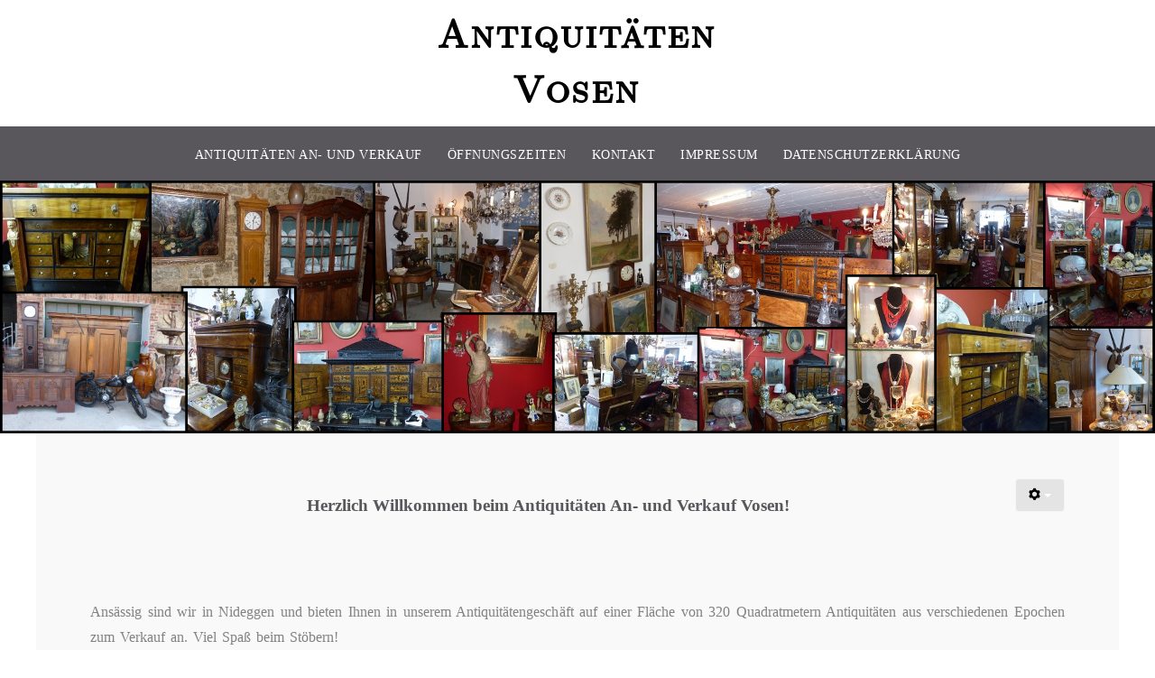

--- FILE ---
content_type: text/html; charset=utf-8
request_url: https://antik-ankauf-vosen.de/index.php
body_size: 10401
content:

 





<!DOCTYPE html>
<html xmlns="http://www.w3.org/1999/xhtml" xml:lang="de-de" lang="de-de" >
<head>
<base href="https://antik-ankauf-vosen.de/index.php" />
	<meta http-equiv="content-type" content="text/html; charset=utf-8" />
	<meta name="keywords" content="Antiquitäten, Antiquitätengeschäft, Antiquitätenhandel, Antiquitätenhändler, Antiquitätenankauf, Antiquitätenverkauf, Antiquitäten Ankauf, Antiquitäten Verkauf, Antikgeschäft, Antikhandel, Antik, Antikhändler, Antikankauf, Antikverkauf, Antik Ankauf, Antik Verkauf, Antik Händler, Militaria, Ankauf Meissen, Ankauf Silberobjekt, Ankauf Ölgemälde, Ankauf Porzellanfigur, Nachlass, Ankauf Nachlass, Ankauf Nachlaß, Nachlaß, Antiquitäten Nideggen, Antik Ankauf Nideggen, Erftstadt, Bonn, Köln, Aachen, Düren, Bergheim, Brühl, Hürth, Frechen, Bergisch Gladbach, Bad Honnef, Euskirchen, Nideggen, Bad Münstereifel, Bad Neuenahr, Grafschaft, Heinsberg, Kerpen, Leverkusen, Siegburg, Zülpich" />
	<meta name="author" content="Super User" />
	<meta name="description" content="Für unser Antiquitätengeschäft sind wir immer auf der Suche nach verschiedenen Antiquitäten. Auch kaufen wir komplette Nachlässe an und oder führen die dazugehörigen Haushaltsauflösungen für Sie durch. Wir besichtigen Ihre Antiquitäten vor Ort und bieten Ihnen einen sofortigen Ankauf vor Ort. Wir beantworten Ihre Anfrage zügig, kompetent und seriös." />
	<meta name="generator" content="Joomla! - Open Source Content Management" />
	<title>Antiquitäten An- und Verkauf</title>
	<link href="https://antik-ankauf-vosen.de/index.php/component/search/?id=2&amp;Itemid=102&amp;format=opensearch" rel="search" title="Suchen Antiquitäten An- und Verkauf Vosen" type="application/opensearchdescription+xml" />
	<link href="/templates/joomlage0100-one/favicon.ico" rel="shortcut icon" type="image/vnd.microsoft.icon" />
	<script type="application/json" class="joomla-script-options new">{"csrf.token":"2ce0dd8a790f062034cfb4b334903217","system.paths":{"root":"","base":""}}</script>
	<script src="/media/jui/js/jquery.min.js?44c4535681370a30d9feaf5dd9f326eb" type="text/javascript"></script>
	<script src="/media/jui/js/jquery-noconflict.js?44c4535681370a30d9feaf5dd9f326eb" type="text/javascript"></script>
	<script src="/media/jui/js/jquery-migrate.min.js?44c4535681370a30d9feaf5dd9f326eb" type="text/javascript"></script>
	<script src="/media/system/js/caption.js?44c4535681370a30d9feaf5dd9f326eb" type="text/javascript"></script>
	<script src="/media/jui/js/bootstrap.min.js?44c4535681370a30d9feaf5dd9f326eb" type="text/javascript"></script>
	<script src="/media/system/js/mootools-core.js?44c4535681370a30d9feaf5dd9f326eb" type="text/javascript"></script>
	<script src="/media/system/js/core.js?44c4535681370a30d9feaf5dd9f326eb" type="text/javascript"></script>
	<script src="/media/system/js/mootools-more.js?44c4535681370a30d9feaf5dd9f326eb" type="text/javascript"></script>
	<!--[if lt IE 9]><script src="/media/system/js/html5fallback.js?44c4535681370a30d9feaf5dd9f326eb" type="text/javascript"></script><![endif]-->
	<script type="text/javascript">
jQuery(window).on('load',  function() {
				new JCaption('img.caption');
			});
	</script>

   

<link rel="stylesheet" href="/templates/system/css/system.css" type="text/css" />
<link rel="stylesheet" href="/templates/joomlage0100-one/css/reset.css" type="text/css" />
<link rel="stylesheet" href="/templates/joomlage0100-one/css/typo.css" type="text/css" />
<link rel="stylesheet" href="/templates/joomlage0100-one/css/bootstrap.css" type="text/css" />
<link rel="stylesheet" href="/templates/joomlage0100-one/css/font-awesome.css" type="text/css" />
<link rel="stylesheet" href="/templates/joomlage0100-one/css/animate.css" type="text/css" />
<link rel="stylesheet" href="/templates/joomlage0100-one/css/nexus.css" type="text/css" />


<!-- Font weight required for Headings and Titles -->
<link href='http://fonts.googleapis.com/css?family=Oswald:400,300,700' rel='stylesheet' type='text/css'>

<meta name="viewport" content="width=device-width, initial-scale=1, maximum-scale=1"/>
<link rel="stylesheet" href="/templates/joomlage0100-one/css/responsive.css" type="text/css" />

<link rel="stylesheet" type="text/css" href="http://fonts.googleapis.com/css?family=Oswald:300,400" /> 

<style type="text/css">

/*-------------------------------------------------------------*/
/*---------------Start Global Parmameters Styling--------------*/
/*-------------------------------------------------------------*/

/*--Set Template Width--*/
.wrapper960 {width:1200px;}

@media only screen and (min-width: 960px) and (max-width: 1200px) {
.wrapper960 {width:960px;}
}

/*--Set Body Color--*/ 
body{background-color:#ffffff;}

/*--Set HTML Background Image--*/ 
html{background:none !important;}

/*--End Background Image--*/

/*--Body font size--*/
body{font-size: }

/* Fonts Selected */
body, input, button, select, textarea {font-family: }
h2{font-family: }
.module h3, .module_menu h3{font-family:; }
#hornav{font-family: }
.logo-text a{font-family:Oswald !important;}

/*-------------------------------------------------------------*/
/*----------------------Buttons Styling------------------------*/
/*-------------------------------------------------------------*/
/*--Styles Button Color--*/
.content_vote .btn, .btn.dropdown-toggle, .pager.pagenav a, .pager a, 
.btn-primary, span.content_vote input.btn, .btn,
.input-append .add-on, .input-prepend .add-on,
.btn.active, .btn:active, .btn:hover,.pagination ul,.readmore a.btn{background-color: #59575c; border-color: #59575c; }

#main span.content_vote input.btn{background-color: #59575c !important;}

/*buttons text, icons carets color styling*/
#main a.btn, #main a:hover.btn, button.btn, .pagenav, #main a.pagenav, #main a:hover.pagenav, #main ul.pager li.previous a, #main ul.pager li.next a, i, span.content_vote input.btn, .btn{color: #ffffff !important;}
.caret{border-top: 4px solid #ffffff !important;}
#main div#editor-xtd-buttons.btn-toolbar div.btn-toolbar a.btn,span.add-on{color: #ffffff !important; background-color: #59575c !important;}

.dropdown-menu li > a:hover,
.dropdown-menu li > a:focus,
.dropdown-submenu:hover > a {background-color: #59575c !important;}

/*--Print/Email Button Group Styling--*/
.btn-group a.btn, .btn-group > .btn, .btn-group > .dropdown-menu{background-color: #f5f5f5 !important; border-color: #f5f5f5 !important;}

/*--Print/Email Button Group icons,caret,text color styling--*/
div.btn-group a.btn i,div.btn-group ul.dropdown-menu li a i, #main div.btn-group ul.dropdown-menu li a, #main div.btn-group ul.dropdown-menu li a:hover{color: #59575c !important;}
div.btn-group a.btn span.caret{border-top: 4px solid #59575c !important;}
div.btn-group a.btn span.icon-cog{color: #59575c !important;}

/*-------------------------------------------------------------*/
/*--------------------End Buttons Styling----------------------*/
/*-------------------------------------------------------------*/

/*--Input Boxes Styling - background color and text color--*/
.form-search input, .form-search textarea, .form-search select, 
.form-search .help-inline, .form-search .uneditable-input, 
.form-search .input-prepend, .form-search .input-append, 
.form-inline input, .form-inline textarea, .form-inline select, 
.form-inline .help-inline, .form-inline .uneditable-input,  
.form-horizontal input, .form-horizontal textarea, 
.form-horizontal select, .form-horizontal .help-inline, 
.form-horizontal .uneditable-input, .form-horizontal .input-prepend, 
.form-horizontal .input-append
{background-color:#fafafa !important; color: #878787 !important;}


/*--Input Boxes Styling - Border Colors--*/
.form-search input, .form-search textarea, .form-search select, 
.form-search .help-inline, .form-search .uneditable-input, 
.form-search .input-prepend, .form-search .input-append, 
.form-inline input, .form-inline textarea, .form-inline select, 
.form-inline .help-inline, .form-inline .uneditable-input,  
.form-horizontal input, .form-horizontal textarea, 
.form-horizontal select, .form-horizontal .help-inline, 
.form-horizontal .uneditable-input, .form-horizontal .input-prepend, 
.form-horizontal .input-append
{border-color:#828282 !important; }


/*-------------------------------------------------------------*/
/*---------------End Global Parmameters Styling----------------*/
/*-------------------------------------------------------------*/



/*--Load script to convert hex color to rgba--*/ 

/*-------------------------------------------------------------*/
/*------------Start Header Block Parmameters Styling-----------*/
/*-------------------------------------------------------------*/
/*--Header Container background color and Opacity setting--*/

/*--Header container, logo/menu responsive container, container social mobile, Component User Login set color--*/
#container_header.jl_container, .login_moments, .slicknav_btn, #social{
    background-color: #59575c;
    background-color: rgba(89,87,92, 1 );
}

/*--Header Wrapper background color and Opacity setting, container social mobile set color--*/

#header.block_holder{
    background-color: #ffffff;
    background-color: rgba(255,255,255, 0 );
}

/*----------------Social Icons Color Styling -----------*/ 
	
	/*--Social Icons Color dark--*/ 
	#social ul li a{background-position: 0px -40px;}
	
/*--------------End Social Icons Styling --------------*/


/*---------------------Header Custom Module Styling------------------------*/ 

/*--header custom module text color-- */
#custom{color: #414141}

/*--header custom module links colors-- */
#custom a{color: #414141}
#custom a:hover{color: #414141}

/*--header custom module positioning-- */
#custom{top: 0px}
#custom{left: 0px}

/*--------------------End Header Custom Module Styling---------------------*/

/*-------------------------------------------------------------*/
/*------------End Header Block Parmameters Styling-------------*/
/*-------------------------------------------------------------*/


/*-----------------------------------------------------------------*/
/*--------------------------Start Logo Styling---------------------*/
/*-----------------------------------------------------------------*/
/*--Set Logo Image position and locate logo image file--*/ 
#logo{left:px}
#logo{top:px}



.logoimage a {background: url(/images/logo.png) no-repeat; z-index:1;}
/*--End Set Logo Image position and locate logo image file--*/ 

/*--Text Colors for Logo and Slogan--*/ 
h1.logo-text a {color: #2e2e2e }
p.site-slogan {color: #2e2e2e }
/*-----------------------------------------------------------------*/
/*------------------------End Logo Styling-------------------------*/
/*-----------------------------------------------------------------*/


/*-----------------------------------------------------------------*/
/*--------------------------Start Menu Styling---------------------*/
/*-----------------------------------------------------------------*/


/*--Hornav text color and hover color--*/
#hornav > ul > li > a {color:  }
#hornav > ul > li > a:hover {color: }


/*--Hornav dropdown background color, text color and hover color--*/
#hornav ul ul{background-color: }
#hornav ul ul li a:active, #hornav ul ul li a:focus, #hornav ul ul li a:hover{background-color: }

#hornav ul ul li a {color: }
#hornav ul ul li a:active, #hornav ul ul li a:focus, #hornav ul ul li a:hover {color: }


/*--Responsive Menu--*/
.slicknav_nav {background-color:#59575c !important;}
/*-----------------------------------------------------------------*/
/*--------------------------End Menu Styling-----------------------*/
/*-----------------------------------------------------------------*/

/*-----------------------------------------------------------------*/
/*-------------Start Slideshow Block Parmameters Styling-----------*/
/*-----------------------------------------------------------------*/
/*--Set Slideshow Module Block Container Image--*/


/*--Slideshow full or boxed--*/ 
/*--Set images to full width if fullwidth selected in parameters--*/ 
.ari-image-slider-wrapper{min-width: 100%;}
.ari-image-slider{max-height:500px !important;}
#container_slideshow.jl_container .wrapper960{width: 100%;}
.nivoSlider {border-radius: 0px 0px 0px 0px !important;}

/*--Slideshow Container background color and Opacity setting--*/

#container_slideshow.jl_container{
    background-color: #f4f5f7;
    background-color: rgba(244,245,247, 0 );
}


/*--Slideshow Navigation color and Opacity setting--*/

.nivo-controlNavHolder{
    background-color: #f9f9f9;
    background-color: rgba(249,249,249, 0.7 );
}

/*--Container padding--*/
#container_slideshow.jl_container{padding-top:0px}
#container_slideshow.jl_container{padding-bottom:0px}
/*-----------------------------------------------------------------*/
/*--------------End Slideshow Block Parmameters Styling------------*/
/*-----------------------------------------------------------------*/

/*-------------------------------------------------------------*/
/*--------Start Top Module Block Parmameters Styling--------*/
/*-------------------------------------------------------------*/
/*--Set Top Module Block Container Image--*/
/*--End Top Module Block Container Image--*/

/*--Top Module Block Color Styling--*/
/*--Container background color and Opacity setting--*/

#container_top_modules.jl_container{
    background-color: ;
    background-color: rgba(,,,  );
}

/*--Wrapper background color and Opacity setting--*/

#top_modules.block_holder{
    background-color: ;
    background-color: rgba(,,,  );
}

/*--Container Text Color--*/
#top_modules{color:#ffffff !important; }

/*--Container Link Color--*/
#top_modules a{color:#ffffff !important; }

/*--Container Link Hover Color--*/
#top_modules a:hover{color:#ffffff !important; }

/*--Container Module Head Color--*/
#top_modules .module h3, #top_modules .module_menu h3{background-color:#ffffff; }

/*--Container Module Head Color On/Off--*/
#top_modules .module h3, #top_modules .module_menu h3{background-color: transparent !important; }

/*--Container Module Head Text Color--*/
#top_modules .module h3, #top_modules .module_menu h3{color:#ffffff !important; }

/*--Container Menu Link Color--*/
#top_modules .module ul.menu li a, #top_modules .module_menu ul.menu li a{color:#949494 !important; }
#top_modules .module ul a, #top_modules .module_menu ul a{border-color:#949494 !important; }

/*--Container Menu Link Hover Color--*/
#top_modules .module ul.menu li a:hover, #top_modules .module_menu ul.menu li a:hover{color:#949494 !important; }
#top_modules .module ul a:hover, #top_modules .module_menu ul a:hover{border-color:#949494 !important; }


/*--Container padding--*/
#container_top_modules.jl_container{padding-top:0px}
#container_top_modules.jl_container{padding-bottom:0px}

/*--Module Head padding--*/
#top_modules .module h3, #top_modules .module_menu h3{padding-left:0px}
#top_modules .module h3, #top_modules .module_menu h3{padding-right:0px}

/*-------------------------------------------------------------*/
/*---------End top Module Block Parmameters Styling---------*/
/*-------------------------------------------------------------*/


/*-------------------------------------------------------------*/
/*--------Start Main Content Block Parmameters Styling--------*/
/*-------------------------------------------------------------*/
/*--Set Main Content Block Container Image--*/
/*--End Main Content Block Container Image--*/

/*--Main Container Block Color Styling--*/
/*--Container background color and Opacity setting--*/

#container_main.jl_container{
    background-color: #fcfcfc;
    background-color: rgba(252,252,252, 0 );
}

/*--Wrapper background color and Opacity setting--*/

#main.block_holder{
    background-color: #f9f9f9;
    background-color: rgba(249,249,249, 1 );
}

/*--Article Title Color--*/ 
#content_full h2, #content_full h2 a:link, #content_full h2 a:visited, #content_full .content_header, #content_full .articleHead, #content_remainder h2, #content_remainder h2 a:link, #content_remainder h2 a:visited, #content_remainder .content_header, #content_remainder .articleHead, .published, .hits, .create{color: #59575c !important;  }

/*--Container Text Color--*/
#main, ul.breadcrumb li span, .list-author, .result-category, .result-text, .result-created, legend, div#slide-contact.accordion div.accordion-group div.accordion-heading {color:#828282 !important; }

/*--Container Link Color--*/
#main a, .module ul.breadcrumb li a, .module_menu ul.breadcrumb li a{color:#445d94; }

/*--Container Link Hover Color--*/
#main a:hover{color:#445d94; }

/*--Container Module Head Color--*/
#main .module h3, #main .module_menu h3{border-color:#ffffff; }

/*--Container Module Head Color On/Off--*/

/*--Container Module Head Text Color--*/
.sidecol_block .module h3, .sidecol_block .module_menu h3, .contenttop .module h3, .contenttop .module_menu h3, .contentbottom .module h3, .contentbottom .module_menu h3{color:#525252 }

/*--Container Module Head Border Color--*/
.sidecol_block .module_header h3 {border-bottom:2px solid #525252 !important; }


/*--Container Menu Link Color--*/
#main .module ul.menu li a, #main .module_menu ul.menu li a{color:#525252 !important; }
#main .module ul a, #main .module_menu ul a{border-color:#525252 !important; }

/*--Container Menu Link Hover Color--*/
#main .module ul.menu li a:hover, #main .module_menu ul.menu li a:hover{color:#525252 !important; }
#main .module ul a:hover, #main .module_menu ul a:hover{border-color:#525252 !important; }
#main .module ul a:hover, #main .module_menu ul a:hover{color:#525252 !important; }

/*--Container padding--*/
#container_main.jl_container{padding-top:0px}
#container_main.jl_container{padding-bottom:0px}

/*--Module Head padding--*/
#main .module h3, #main .module_menu h3{padding-left:0px}
#main .module h3, #main .module_menu h3{padding-right:0px}

/*--Horizontal rule border color and tables border color--*/
hr, tr, td{border-color:#828282 !important; }

/*--Overrides Styling--*/
/*--component Login form--*/
.login_joomlage{border-color:#828282 !important; }


/*--Tags Styling - background color and text color--*/
ul.tags li a {background-color: #59575c !important;}
ul.tags li a{color: #ffffff !important;}
ul.tags li a:hover{color: #ffffff !important;}

/*-------------------------------------------------------------*/
/*---------End Main Content Block Parmameters Styling---------*/
/*-------------------------------------------------------------*/



/*-------------------------------------------------------------*/
/*--------Start Bottom Module Block Parmameters Styling--------*/
/*-------------------------------------------------------------*/
/*--Set Bottom Module Block Container Image--*/
/*--End Bottom Module Block Container Image--*/

/*--Bottom Module Block Color Styling--*/
/*--Container background color and Opacity setting--*/

#container_bottom_modules.jl_container{
    background-color: ;
    background-color: rgba(,,,  );
}

/*--Wrapper background color and Opacity setting--*/

#bottom_modules.block_holder{
    background-color: ;
    background-color: rgba(,,,  );
}

/*--Container Text Color--*/
#bottom_modules{color:#4f4f4f !important; }

/*--Container Link Color--*/
#bottom_modules a{color:#4f4f4f !important; }

/*--Container Link Hover Color--*/
#bottom_modules a:hover{color:#4f4f4f !important; }

/*--Container Module Head Color--*/
#bottom_modules .module h3, #bottom_modules .module_menu h3{border: 1px solid #4f4f4f; }

/*--Container Module Head Color On/Off--*/
#bottom_modules .module h3, #bottom_modules .module_menu h3{border-color: transparent !important; }

/*--Container Module Head Text Color--*/
#bottom_modules .module h3, #bottom_modules .module_menu h3{color:#4f4f4f; }

/*--Container Menu Link Color--*/
#bottom_modules .module ul.menu li a, #bottom_modules .module_menu ul.menu li a{color:#5e5e5e !important; }
#bottom_modules .module ul a, #bottom_modules .module_menu ul a{border-color:#5e5e5e !important; }

/*--Container Menu Link Hover Color--*/
#bottom_modules .module ul.menu li a:hover, #bottom_modules .module_menu ul.menu li a:hover{color:#5e5e5e !important;}
#bottom_modules .module ul a:hover, #bottom_modules .module_menu ul a:hover{border-color:#5e5e5e !important; }

/*--Container padding--*/
#container_bottom_modules.jl_container{padding-top:80px}
#container_bottom_modules.jl_container{padding-bottom:80px}

/*--Module Head padding--*/
#bottom_modules .module h3, #bottom_modules .module_menu h3{padding-left:0px}
#bottom_modules .module h3, #bottom_modules .module_menu h3{padding-right:0px}


/*-------------------------------------------------------------*/
/*---------End Bottom Module Block Parmameters Styling---------*/
/*-------------------------------------------------------------*/

/*-------------------------------------------------------------*/
/*--------Start base Module Block Parmameters Styling--------*/
/*-------------------------------------------------------------*/
/*--Set base Module Block Container Image--*/
/*--End base Module Block Container Image--*/

/*--base Module Block Color Styling--*/
/*--Container background color and Opacity setting--*/

#container_base.jl_container{
    background-color: ;
    background-color: rgba(,,,  );
}

/*--Wrapper background color and Opacity setting--*/

#base.block_holder{
    background-color: ;
    background-color: rgba(,,,  );
}

/*--Container Text Color--*/
#base{color:#ffffff !important;}

/*--Container Link Color--*/
#base a{color:#ffffff !important;}

/*--Container Link Hover Color--*/
#base a:hover{color:#ffffff !important; }

/*--Container Module Head Color--*/
#base .module h3, #base .module_menu h3{border-bottom: 1px dashed #ffffff; }

/*--Container Module Head Color On/Off--*/
#base .module h3, #base .module_menu h3{border-color: transparent !important; }

/*--Container Module Head Text Color--*/
#base .module h3, #base .module_menu h3{color:#ffffff; }

/*--Container Menu Link Color--*/
#base .module ul.menu li a, #base .module_menu ul.menu li a{color:#ffffff !important; }
#base .module ul a, #base .module_menu ul a{border-color:#ffffff !important; }

/*--Container Menu Link Hover Color--*/
#base .module ul.menu li a:hover, #base .module_menu ul.menu li a:hover{color:#ffffff !important;}
#base .module ul a:hover, #base .module_menu ul a:hover{border-color:#ffffff !important;}

/*--Container padding--*/
#container_base.jl_container{padding-top:0px}
#container_base.jl_container{padding-bottom:0px}

/*--Module Head padding--*/
#base .module h3, #base .module_menu h3{padding-left:0px}
#base .module h3, #base .module_menu h3{padding-right:0px}

/*-------------------------------------------------------------*/
/*---------End base Module Block Parmameters Styling---------*/
/*-------------------------------------------------------------*/


/*-----------------------------------------------------------------*/
/*--------Start Copright / Footer Block Parmameters Styling--------*/
/*-----------------------------------------------------------------*/

/*--Copright / Footer Block Color Styling--*/
/*--Container background color and Opacity setting--*/

#container_copyright_footermenu.jl_container{
    background-color: #504e53;
    background-color: rgba(80,78,83, 1 );
}

/*--Wrapper background color and Opacity setting--*/

#copyright-footermenu.block_holder{
    background-color: #000000;
    background-color: rgba(0,0,0, 0 );
}

/*--Container Text Color--*/
#copyright-footermenu{color:#ffffff !important; }

/*--Container Link Color--*/
#copyright-footermenu a{color:#ffffff !important; }

/*--Container Link Hover Color--*/
#copyright-footermenu a:hover{color:#ffffff !important; }

/*--Footer Menu Link Color--*/
#footermenu ul li a{color:#ffffff !important; }
#footermenu ul li a{border-color:#ffffff !important; }

/*--Footer Menu Link Hover Color--*/
#footermenu ul li a:hover{color:#ffffff !important;}
#footermenu ul li a:hover{border-color:#ffffff !important; }

/*--Container padding--*/
#container_copyright_footermenu.jl_container{padding-top:0px}
#container_copyright_footermenu.jl_container{padding-bottom:0px}
/*-----------------------------------------------------------------*/
/*--------End Copright / Footer Block Parmameters Styling--------*/
/*-----------------------------------------------------------------*/


/*------------------------------------------------------------------*/
/*----------Start Style Side Column and Content Layout Divs---------*/
/*------------------------------------------------------------------*/
/*--Get Side Column widths from Parameters--*/
#sidecol_a {width: 25% }
#sidecol_b {width: 25% }

/*--Check and see what modules are toggled on/off then take away columns width, margin and border values from overall width*/

/*Style Side Column A, Side Column B and Content Divs layout*/
  
	#sidecol_a {float:left;}
	#sidecol_b {float:right;}
	#content_remainder {float:left;}
/*------------------------------------------------------------------*/
/*-----------End Style Side Column and Content Layout Divs----------*/
/*------------------------------------------------------------------*/



/*------------------------------------------------------------------*/
/*----------------------Overrides Color Styling---------------------*/
/*------------------------------------------------------------------*/
.login_moments{border-color:#59575c !important;}
/*------------------------------------------------------------------*/
/*--------------------End Overrides Color Styling-------------------*/
/*------------------------------------------------------------------*/


/*--Load Custom Css Styling--*/
</style>







	<style type="text/css">
    /* #Mobile (Landscape) */
    @media only screen and (max-width: 1024px) {#social{display:none !important;}}
    </style>

	<style type="text/css">
    /* #Mobile (Landscape) If there is nothing in the social container then do not display it */
    @media only screen and (max-width: 1024px) {#container_social_mobile{display:none !important;}}
    </style>



<link rel="stylesheet" href="/templates/joomlage0100-one/css/module-suffix-classes.css" type="text/css" />  
</head>

<body>
<div class="se-pre-con"></div>

<a href="#" class="scrollup">Scroll</a>
            <div id="#spacer" class="spacer"></div>
            <div id="container_header" class="jl_container"><div class="wrapper960">
            <div id ="header" class="block_holder">

<div id="hornav">
    
<ul class="menu" id="moomenu">
<li class="item-102 current active"><a href="/index.php" >Antiquitäten An- und Verkauf</a></li><li class="item-103"><a href="/index.php/oeffnungszeiten" >Öffnungszeiten</a></li><li class="item-108"><a href="/index.php/kontakt-roh" >Kontakt</a></li><li class="item-106"><a href="/index.php/impressum" >Impressum</a></li><li class="item-107"><a href="/index.php/datenschutzerklaerung" >Datenschutzerklärung</a></li></ul>
</div>

<div id="social">
            <ul>
            
            
            
            
            
            
            
            
            
            
            
            
            
            
                        </ul>
            </div>

<div class="clear"></div>  
	<div id="header_items">	
    

 
<div id="logo">
    <div class="logo_container">        
                <div class="logoimage"> <a href="/index.php" title=""><span>
           
          </span></a> </div>
                </div>
</div>

<div class="clear"></div>
</div>

</div>            </div></div>

            <div id="container_logo_menu_mobile" class="jl_container"><div class="wrapper960">
            <div id ="social_mobile" class="block_holder">
  
        <div id="social">
            <ul>
            
            
            
            
            
            
            
            
            
            
            
            
            
            
                        </ul>
        </div>  
</div>

<div id ="logo_mobile">
      
	    <a href="/index.php"><img src=/images/logo-klein.png alt='user_mobilelogo' /></a>
        </div>



<div id="responsive_menu">
</div>

<div class="clear"></div>            </div></div>
            <div id="#spacer" class="spacer-2"></div>

            
                        <div id="container_slideshow" class="jl_container"><div class="wrapper960">
            
<div id ="slideshow" class="block_holder">

						<div id="showcase">
					<div id="showcase_padding">
						

<div class="custom"  >
	<p><img src="/images/teaser.jpg" alt="" /></p></div>

<!-- 						<div id="showcase_base"></div> -->
					</div>
				</div>
		
<div class="clear"></div>
</div>            </div></div>
            
<div id="content"></div>
            
            <div id="container_maincontent_bg" style="background-position: 50% 0%" data-stellar-background-ratio="0.5">
            <div id="container_main" class="jl_container"><div class="wrapper960">
            <!--Setting up Layout for MainContent and Side Columns. Check to see if modules are enabled or disabled in the sidecolumns-->


<div id ="main" class="block_holder">

    <!--Side Columns Layout-->                          
               
        
        <!--End Side Columns Layout-->

<!--Find Content width and show component area-->
<div id="content_full">


<!--Modules ContentTop-->
            
<!--End Modules ContentTop-->

 	<div class="maincontent">
            <div class="message">
                                    <div id="system-message-container">
	</div>

                            </div>
        <div class="item-page" itemscope itemtype="https://schema.org/Article">
	<meta itemprop="inLanguage" content="de-DE" />
	
		
								
<div class="icons">
	
					<div class="btn-group pull-right">
				<button class="btn dropdown-toggle" type="button" id="dropdownMenuButton-2" aria-label="Benutzerwerkzeuge"
				data-toggle="dropdown" aria-haspopup="true" aria-expanded="false">
					<span class="icon-cog" aria-hidden="true"></span>
					<span class="caret" aria-hidden="true"></span>
				</button>
								<ul class="dropdown-menu" aria-labelledby="dropdownMenuButton-2">
											<li class="print-icon"> <a href="/index.php?tmpl=component&amp;print=1" title="Eintrag ausdrucken < Antiquitäten An- und Verkauf >" onclick="window.open(this.href,'win2','status=no,toolbar=no,scrollbars=yes,titlebar=no,menubar=no,resizable=yes,width=640,height=480,directories=no,location=no'); return false;" rel="nofollow">			<span class="icon-print" aria-hidden="true"></span>
		Drucken	</a> </li>
																			</ul>
			</div>
		
	</div>
			
		
	
	
		
									<div itemprop="articleBody">
		<h2 style="text-align: center;"><span style="font-family: georgia, palatino, serif; font-size: 14pt;"><strong>Herzlich Willkommen beim Antiquitäten An- und Verkauf Vosen!</strong></span></h2>
<p style="text-align: center;"><span style="font-family: georgia, palatino, serif; font-size: 12pt;"> </span></p>
<p style="text-align: justify;"> </p>
<p style="text-align: justify;"><span style="font-family: georgia, palatino, serif; font-size: 12pt;">Ansässig sind wir in Nideggen und bieten Ihnen in unserem Antiquitätengeschäft auf einer Fläche von 320 Quadratmetern Antiquitäten aus verschiedenen Epochen zum Verkauf an. Viel Spaß beim Stöbern!</span></p>
<p style="text-align: justify;"><span style="font-family: georgia, palatino, serif; font-size: 12pt;">Unsere Öffnungszeiten sind freitags und samstags von 11 bis 18 Uhr.</span></p>
<p style="text-align: justify;"> </p>
<p style="text-align: justify;"><span style="font-family: georgia, palatino, serif; font-size: 12pt;">Für unser Antiquitätengeschäft sind wir immer auf der Suche nach verschiedenen Antiquitäten. Unsere über zwanzigjährige Erfahrung macht uns zu Ihrem zuverlässigen Ansprechpartner in Sachen Antiquitäten Ankauf. </span><span style="font-family: georgia, palatino, serif; font-size: 12pt;">Wir beantworten Ihre Anfrage kompetent und seriös. Auch kaufen wir komplette Nachlässe an. </span><span style="font-family: georgia, palatino, serif; font-size: 12pt;">Unser Einzugsgebiet umfasst ganz Nordrhein-Westfalen, insbesondere Köln, Bonn, den Rhein-Erftkreis, Aachen und das Ruhrgebiet.</span><br /><br /></p>
<p><span style="font-family: georgia, palatino, serif; font-size: 12pt;">Wir kaufen an:</span></p>
<p> </p>
<ul>
<li><span style="font-family: georgia, palatino, serif; font-size: 12pt;">Mobiliar</span></li>
<li><span style="font-family: georgia, palatino, serif; font-size: 12pt;">Porzellan</span></li>
<li><span style="font-family: georgia, palatino, serif; font-size: 12pt;">Ölgemälde</span></li>
<li><span style="font-family: georgia, palatino, serif; font-size: 12pt;">Bronzen</span></li>
<li><span style="font-family: georgia, palatino, serif; font-size: 12pt;">Holzfiguren</span></li>
<li><span style="font-family: georgia, palatino, serif; font-size: 12pt;">Uhren aller Art</span></li>
<li><span style="font-size: 12pt;">Lampen</span></li>
<li><span style="font-size: 12pt;">Teppiche</span></li>
<li><span style="font-family: georgia, palatino, serif; font-size: 12pt;">Alte Ikonen</span></li>
<li><span style="font-family: georgia, palatino, serif; font-size: 12pt;">Design</span></li>
<li><span style="font-family: georgia, palatino, serif; font-size: 12pt;">Moderne Kunst</span></li>
<li><span style="font-family: georgia, palatino, serif; font-size: 12pt;">Asiatika</span></li>
<li><span style="font-family: georgia, palatino, serif; font-size: 12pt;">Mechanische Musikinstrumente</span></li>
<li><span style="font-family: georgia, palatino, serif;"><span style="font-size: 16px;">Ganze Sammlungen</span></span></li>
</ul>
<p style="text-align: justify;"><span style="font-family: georgia, palatino, serif; font-size: 12pt;">Sie können uns Mo-Fr von 8 Uhr bis 18 Uhr telefonisch erreichen unter der Festnetznummer 02425/9038552.</span></p>
<p style="text-align: justify;"> </p>
<p style="text-align: justify;"><span style="font-size: 12pt;"><strong><span style="font-family: georgia, palatino, serif;">Desweiteren machen wir auch Haushaltsauflösungen, Wohnungsauflösungen und Entrümpelungen.</span></strong></span></p>
<p style="text-align: justify;"><span style="font-size: 12pt;"><strong><span style="font-family: georgia, palatino, serif;">Homepage: www.haushaltsaufloesungen-wohnungsaufloesungen.com</span></strong></span></p>
<p style="text-align: justify;"><strong> </strong></p>
<p style="text-align: justify;"> </p>
<p style="text-align: justify;"> </p>
<p style="text-align: justify;"><span style="font-size: 18pt;"> </span></p>
<p style="text-align: justify;"><span style="font-size: 18pt;"> </span></p>
<p style="text-align: justify;"><span style="font-size: 18pt;"> </span></p> 	</div>

	
							</div>

	</div>

<!--Modules ContentBottom-->
            
<!--End Modules ContentBottom-->


</div>
<div class="clear"></div>
<!--End Content width and show component area-->
           
            

</div>
<div class="clear"></div>            </div></div>
            </div>

            

            

            <div id="container_copyright_footermenu" class="jl_container"><div class="wrapper960">
            
<div id ="copyright-footermenu" class="block_holder">
<div id="copyright" class="module_margin"><div class="block_holder_margin">
		<p>© 2018 Antiquitäten Vosen</p>
	</div></div>
<div class="clear"></div>

</div>
            </div></div></div>




<!-- jquery.visible.js - required for Animate css -->
<script type="text/javascript" src="/templates/joomlage0100-one/js/jquery.visible.js"></script>

<!-- Modernizr.js - required for Preloader,Image Hover Effects-->
<script type="text/javascript" src="/templates/joomlage0100-one/js/modernizr.js" charset="utf-8"></script>


<!-- Pre Loader requires modernizr -->
<script type="text/javascript">

var $loader = jQuery.noConflict();
$loader(document).ready(function(){
//paste this code under head tag or in a seperate js file.
    // Wait for window load
    $loader(window).load(function() {
        // Animate loader off screen
        $loader(".se-pre-con").fadeOut("slow");;
    });

});
</script>


<!-- Image Hover with links requires modernizr -->
<script>
var $imageeffects = jQuery.noConflict();

    $imageeffects(document).ready(function(){
        if (Modernizr.touch) {
            // show the close overlay button
            $imageeffects(".close-overlay").removeClass("hidden");
            // handle the adding of hover class when clicked
            $imageeffects(".img").click(function(e){
                if (!$imageeffects(this).hasClass("hover")) {
                    $imageeffects(this).addClass("hover");
                }
            });
            // handle the closing of the overlay
            $imageeffects(".close-overlay").click(function(e){
                e.preventDefault();
                e.stopPropagation();
                if ($imageeffects(this).closest(".img").hasClass("hover")) {
                    $imageeffects(this).closest(".img").removeClass("hover");
                }
            });
        } else {
            // handle the mouseenter functionality
            $imageeffects(".img").mouseenter(function(){
                $imageeffects(this).addClass("hover");
            })
            // handle the mouseleave functionality
            .mouseleave(function(){
                $imageeffects(this).removeClass("hover");
            });
        }
    });
</script>

<!-- Scroll to Top -->
<script type="text/javascript">
var $k = jQuery.noConflict();

    $k(document).ready(function(){
 
        $k(window).scroll(function(){
            if ($k(this).scrollTop() > 500) {
                $k('.scrollup').fadeIn();
            } else {
                $k('.scrollup').fadeOut();
            }
        });
 
        $k('.scrollup').click(function(){
            $k("html, body").animate({ scrollTop: 0 }, 900);
            return false;
        });
 
    });
</script>


<!-- Stellar -->
<script type="text/javascript" src="/templates/joomlage0100-one/js/jquery.stellar.js" charset="utf-8"></script>
<script type="text/javascript">
    if (Modernizr.touch) {  
    } else {  
        jQuery(window).stellar({
        horizontalScrolling: false
    });
} 
</script>


<!-- Responsive Navigation Script -->
<script type="text/javascript" src="/templates/joomlage0100-one/js/responsive-nav.js"></script>

<script type="text/javascript">
jQuery(function(){
jQuery('#moomenu').slicknav({
    label: '',
    prependTo:'#responsive_menu'
});

});
</script>


<!-- Scroll to Div #content -->
<script type="text/javascript">
var $l = jQuery.noConflict();

        $l(document).ready(function(){
        // Smoothscroll
        $l('.scrollto').click(function() {
            if (location.pathname.replace(/^\//,'') == this.pathname.replace(/^\//,'') && location.hostname == this.hostname) {
                var target = $l(this.hash);
                target = target.length ? target : $l('[name=' + this.hash.slice(1) +']');
                if (target.length) {
                    $l('html,body').animate({
                    scrollTop: target.position().top - 80
                    }, 800);
                    return false;
                }
            }
        });
    });
</script>



<!-- Sticky Div -->
<script type="text/javascript" src="/templates/joomlage0100-one/js/jquery.sticky.js"></script>
<script type="text/javascript">
var $sticky = jQuery.noConflict();

        $sticky(document).ready(function(){

    $sticky(window).load(function(){
      $sticky("#container_header").sticky({ topSpacing: 0 });
    });

});
</script>


<script type="text/javascript">
var $fadeout = jQuery.noConflict();
$fadeout(document).ready(function(){

$fadeout(window).scroll(function(){
    $fadeout("#logo").css("opacity", 1 - $fadeout(window).scrollTop() / 100);
  });


});
</script>



<script type="text/javascript">
    jQuery(document).ready(function()
        {
            jQuery('*[rel=tooltip]').tooltip()

            // Turn radios into btn-group
            jQuery('.radio.btn-group label').addClass('btn');
            jQuery(".btn-group label:not(.active)").click(function()
            {
                var label = jQuery(this);
                var input = jQuery('#' + label.attr('for'));

                if (!input.prop('checked')) {
                    label.closest('.btn-group').find("label").removeClass('active btn-success btn-danger btn-primary');
                    if (input.val() == '') {
                        label.addClass('active btn-primary');
                    } else if (input.val() == 0) {
                        label.addClass('active btn-danger');
                    } else {
                        label.addClass('active btn-success');
                    }
                    input.prop('checked', true);
                }
            });
            jQuery(".btn-group input[checked=checked]").each(function()
            {
                if (jQuery(this).val() == '') {
                    jQuery("label[for=" + jQuery(this).attr('id') + "]").addClass('active btn-primary');
                } else if (jQuery(this).val() == 0) {
                    jQuery("label[for=" + jQuery(this).attr('id') + "]").addClass('active btn-danger');
                } else {
                    jQuery("label[for=" + jQuery(this).attr('id') + "]").addClass('active btn-success');
                }
            });
        }) 
</script>
</body> 

</html>

--- FILE ---
content_type: text/css
request_url: https://antik-ankauf-vosen.de/templates/joomlage0100-one/css/responsive.css
body_size: 3845
content:
/*Global Responsive CSS*/
img {
    height: auto;
    max-width: 100% !important;
}
form{margin:0px !important;}
#mobile_search form .search label{display: none !important;}
#custom {position: relative !important;}
#container_logo_menu_mobile .wrapper960{width: 100% !important;}

/* # - Medium Devices
================================================== */
@media only screen and (max-width: 1024px) {

/* Default Settings */
.wrapper960 {width:100% !important;}
.spacer {height: 120px !important;}

/* Hide Containers/divs */
#container_header {display:none !important;}
#hornav{display:none !important;}
#container_header-sticky-wrapper{display:none !important;}

/* disable css animations */
.animated {
	-webkit-animation-duration: 0;
	animation-duration: 0;
	-webkit-animation-delay: 0;
	animation-delay: 0;
}

/* Adjust divs*/
#slideshow.block_holder{padding-top: 0px !important;}

#social {box-shadow: none !important;}
#social ul {margin: 0 !important; margin-top: 2px !important;}
#social ul li {padding-right: 5px;}
#social ul li a {height: 30px; width: 30px;}


/*------ Mobile Containers Styling------ */

/* Mobile Menu */
.slicknav_menu {display:block; clear: both;}


/* Show mobile logo and navigation */
#container_logo_menu_mobile {display: block; z-index: 5000; height: 120px; position: absolute; top: 0px;}
#logo_mobile {position: relative; text-align: center;}



/* Show mobile social icons*/
#social_mobile{height:auto;}

#social {
    float: right;
    z-index: 11;
    top: 80px;
}

}


/* # - Small Devices
================================================== */
@media only screen and (max-width: 767px) {

/* Default Settings */	
.top-1, .top-2, .contenttop, .contentbottom, .bottom-1, .bottom-2, .base-1, .base-2, #sidecol_a, #sidecol_b {width:100% !important;}
#sidecol_a, #sidecol_b{width:100% !important;}
#content_remainder {width:100% !important;}

/* Hide divs */
#breadcrumb.block_holder {display: none;}

/* Adjust divs*/
#container_main{padding-top:0px !important;}
#slideshow.block_holder{padding-top: 0px;}

}



/* ipad iphone specific */

/* # - iPad Landscape
================================================== */
@media only screen and (min-device-width : 768px) and (max-device-width : 1024px) and (orientation : landscape) and (-webkit-min-device-pixel-ratio: 1)  { 

/* Default Settings */
.wrapper960 {width:100% !important;}

/* Background Color for Base container. Backround images do not display properly on iphone and ipad if scrolled.  Using a solid color for background is the best solution. */
#container_base {background-color: #000000 !important;}

}


/* # - iPad Potrait
================================================== */
@media only screen and (min-device-width : 768px) and (max-device-width : 1024px) and (orientation : portrait) and (-webkit-min-device-pixel-ratio: 1) {

/* Default Settings */	
.top-1, .top-2, .contenttop, .contentbottom, .bottom-1, .bottom-2, .base-1, .base-2, #sidecol_a, #sidecol_b {width:100% !important;}
#content_remainder {width:100% !important;}
img {float:none !important;}


/* Background Color for Base container. Backround images do not display properly on iphone and ipad if scrolled.  Using a solid color for background is the best solution. */
#container_base {background-color: #000000 !important;}

}


/* # - iPhone 2G-4S in portrait & landscape
================================================== */
@media only screen and (min-device-width : 320px) and (max-device-width : 480px) { 

/* Background Color for Base container and Bottom containers. Backround images do not display properly on iphone and ipad if scrolled.  Using a solid color for background is the best solution. */
#container_bottom_modules {background-color: #FFFFFF !important;}
#container_base {background-color: #000000 !important;}

}
